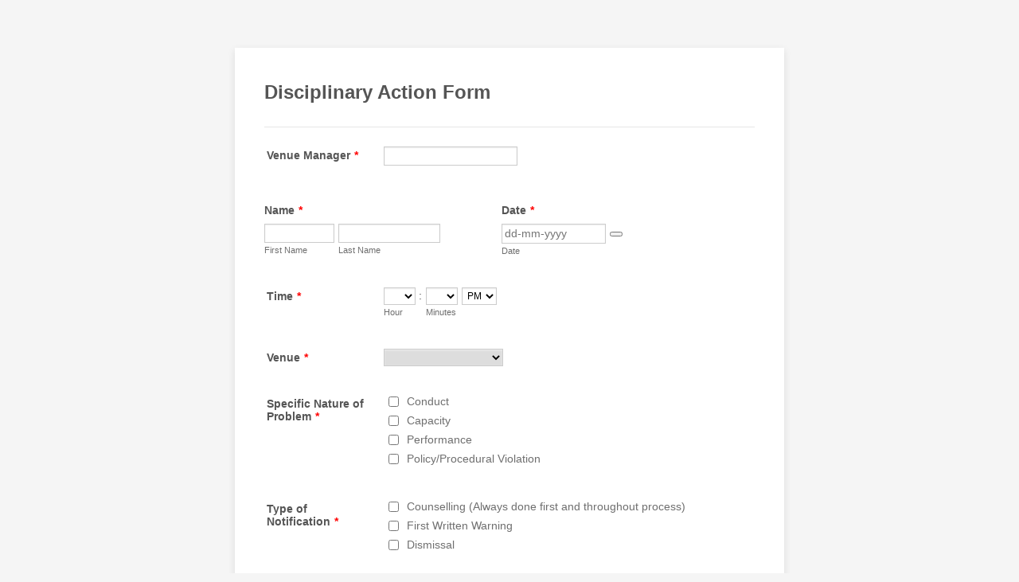

--- FILE ---
content_type: text/html; charset=utf-8
request_url: https://form.jotform.co/81497447089876
body_size: 8326
content:
<!DOCTYPE HTML PUBLIC "-//W3C//DTD HTML 4.01//EN" "http://www.w3.org/TR/html4/strict.dtd">
<html lang="en-US"  class="supernova "><head>
<meta http-equiv="Content-Type" content="text/html; charset=utf-8" />
<link rel="alternate" type="application/json+oembed" href="https://www.jotform.com/oembed/?format=json&amp;url=https%3A%2F%2Fform.jotform.com%2F81497447089876" title="oEmbed Form">
<link rel="alternate" type="text/xml+oembed" href="https://www.jotform.com/oembed/?format=xml&amp;url=https%3A%2F%2Fform.jotform.com%2F81497447089876" title="oEmbed Form">
<meta property="og:title" content="Disciplinary Action Form" >
<meta property="og:url" content="https://form.jotform.com/81497447089876" >
<meta property="og:description" content="Please click the link to complete this form." >
<meta name="slack-app-id" content="AHNMASS8M">
<meta property="og:image" content="https://cdn.jotfor.ms/assets/img/landing/opengraph.png" />
<link rel="shortcut icon" href="https://cdn.jotfor.ms/assets/img/favicons/favicon-2021-light%402x.png">
<link rel="apple-touch-icon" href="https://cdn.jotfor.ms/assets/img/favicons/favicon-2021-light%402x.png">
<script>
          var favicon = document.querySelector('link[rel="shortcut icon"]');
          window.isDarkMode = (window.matchMedia && window.matchMedia('(prefers-color-scheme: dark)').matches);
          if(favicon && window.isDarkMode) {
              favicon.href = favicon.href.replaceAll('favicon-2021-light%402x.png', 'favicon-2021-dark%402x.png');
          }
      </script><link rel="canonical" href="https://form.jotform.com/81497447089876" />
<meta name="viewport" content="width=device-width, initial-scale=1.0, maximum-scale=5.0, user-scalable=1" />
<meta name="HandheldFriendly" content="true" />
<title>Disciplinary Action Form</title>
<link href="https://cdn.jotfor.ms/s/static/30739ef9f38/static/formCss.css" rel="stylesheet" type="text/css" />
<link type="text/css" rel="stylesheet" href="https://cdn.jotfor.ms/stylebuilder/static/form-common.css?v=bfad20d
"/>
<link type="text/css" rel="stylesheet" href="https://cdn.jotfor.ms/css/styles/nova.css?3.3.68168" />
<style type="text/css">@media print{*{-webkit-print-color-adjust: exact !important;color-adjust: exact !important;}.form-section{display:inline!important}.form-pagebreak{display:none!important}.form-section-closed{height:auto!important}.page-section{position:initial!important}}</style>
<link type="text/css" rel="stylesheet" href="https://cdn.jotfor.ms/themes/CSS/566a91c2977cdfcd478b4567.css?v=3.3.68168"/>
<link type="text/css" rel="stylesheet" href="https://cdn.jotfor.ms/s/static/30739ef9f38/css/styles/payment/payment_feature.css?3.3.68168" />
<style type="text/css">
    .form-label-left{
        width:150px;
    }
    .form-line{
        padding-top:12px;
        padding-bottom:12px;
    }
    .form-label-right{
        width:150px;
    }
    body, html{
        margin:0;
        padding:0;
        background:#fff;
    }

    .form-all{
        margin:0px auto;
        padding-top:0px;
        width:690px;
        color:#555 !important;
        font-family:"Lucida Grande", "Lucida Sans Unicode", "Lucida Sans", Verdana, sans-serif;
        font-size:14px;
    }
</style>

<style type="text/css" id="form-designer-style">
    /* Injected CSS Code */
.form-label.form-label-auto {
        
        display: inline-block;
        float: left;
        text-align: left;
      
      } /*__INSPECT_SEPERATOR__*/
    /* Injected CSS Code */
</style>

<script>window.enableEventObserver=true</script>
<script>window.CDN="https://cdn.jotfor.ms/"</script>
<script>window.umdRootPath="https://cdn.jotfor.ms/s/umd/ee445fdc5d3/"</script>
<script>window.staticRootPath="https://cdn.jotfor.ms/s/static/30739ef9f38/"</script>
<script src="https://cdn.jotfor.ms/s/static/30739ef9f38/static/prototype.forms.js" type="text/javascript"></script>
<script src="https://cdn.jotfor.ms/s/static/30739ef9f38/static/jotform.forms.js" type="text/javascript"></script>
<script src="https://cdn.jotfor.ms/s/umd/ee445fdc5d3/for-widgets-server.js" type="text/javascript"></script>
<script type="text/javascript">	JotForm.newDefaultTheme = false;
	JotForm.extendsNewTheme = false;
	// {GPT_APP_SCRIPT}
	JotForm.singleProduct = false;
	JotForm.newPaymentUIForNewCreatedForms = false;
	JotForm.texts = {"confirmEmail":"E-mail does not match","pleaseWait":"Please wait...","validateEmail":"You need to validate this e-mail","confirmClearForm":"Are you sure you want to clear the form","lessThan":"Your score should be less than or equal to","incompleteFields":"There are incomplete required fields. Please complete them.","required":"This field is required.","requireOne":"At least one field required.","requireEveryRow":"Every row is required.","requireEveryCell":"Every cell is required.","email":"Enter a valid e-mail address","alphabetic":"This field can only contain letters","numeric":"This field can only contain numeric values","alphanumeric":"This field can only contain letters and numbers.","cyrillic":"This field can only contain cyrillic characters","url":"This field can only contain a valid URL","currency":"This field can only contain currency values.","fillMask":"Field value must fill mask.","uploadExtensions":"You can only upload following files:","noUploadExtensions":"File has no extension file type (e.g. .txt, .png, .jpeg)","uploadFilesize":"File size cannot be bigger than:","uploadFilesizemin":"File size cannot be smaller than:","gradingScoreError":"Score total should only be less than or equal to","inputCarretErrorA":"Input should not be less than the minimum value:","inputCarretErrorB":"Input should not be greater than the maximum value:","maxDigitsError":"The maximum digits allowed is","minCharactersError":"The number of characters should not be less than the minimum value:","maxCharactersError":"The number of characters should not be more than the maximum value:","freeEmailError":"Free email accounts are not allowed","minSelectionsError":"The minimum required number of selections is ","maxSelectionsError":"The maximum number of selections allowed is ","pastDatesDisallowed":"Date must not be in the past.","dateLimited":"This date is unavailable.","dateInvalid":"This date is not valid. The date format is {format}","dateInvalidSeparate":"This date is not valid. Enter a valid {element}.","ageVerificationError":"You must be older than {minAge} years old to submit this form.","multipleFileUploads_typeError":"{file} has invalid extension. Only {extensions} are allowed.","multipleFileUploads_sizeError":"{file} is too large, maximum file size is {sizeLimit}.","multipleFileUploads_minSizeError":"{file} is too small, minimum file size is {minSizeLimit}.","multipleFileUploads_emptyError":"{file} is empty, please select files again without it.","multipleFileUploads_uploadFailed":"File upload failed, please remove it and upload the file again.","multipleFileUploads_onLeave":"The files are being uploaded, if you leave now the upload will be cancelled.","multipleFileUploads_fileLimitError":"Only {fileLimit} file uploads allowed.","dragAndDropFilesHere_infoMessage":"Drag and drop files here","chooseAFile_infoMessage":"Choose a file","maxFileSize_infoMessage":"Max. file size","generalError":"There are errors on the form. Please fix them before continuing.","generalPageError":"There are errors on this page. Please fix them before continuing.","wordLimitError":"Too many words. The limit is","wordMinLimitError":"Too few words.  The minimum is","characterLimitError":"Too many Characters.  The limit is","characterMinLimitError":"Too few characters. The minimum is","ccInvalidNumber":"Credit Card Number is invalid.","ccInvalidCVC":"CVC number is invalid.","ccInvalidExpireDate":"Expire date is invalid.","ccInvalidExpireMonth":"Expiration month is invalid.","ccInvalidExpireYear":"Expiration year is invalid.","ccMissingDetails":"Please fill up the credit card details.","ccMissingProduct":"Please select at least one product.","ccMissingDonation":"Please enter numeric values for donation amount.","disallowDecimals":"Please enter a whole number.","restrictedDomain":"This domain is not allowed","ccDonationMinLimitError":"Minimum amount is {minAmount} {currency}","requiredLegend":"All fields marked with * are required and must be filled.","geoPermissionTitle":"Permission Denied","geoPermissionDesc":"Check your browser's privacy settings.","geoNotAvailableTitle":"Position Unavailable","geoNotAvailableDesc":"Location provider not available. Please enter the address manually.","geoTimeoutTitle":"Timeout","geoTimeoutDesc":"Please check your internet connection and try again.","selectedTime":"Selected Time","formerSelectedTime":"Former Time","cancelAppointment":"Cancel Appointment","cancelSelection":"Cancel Selection","confirmSelection":"Confirm Selection","noSlotsAvailable":"No slots available","slotUnavailable":"{time} on {date} has been selected is unavailable. Please select another slot.","multipleError":"There are {count} errors on this page. Please correct them before moving on.","oneError":"There is {count} error on this page. Please correct it before moving on.","doneMessage":"Well done! All errors are fixed.","invalidTime":"Enter a valid time","doneButton":"Done","reviewSubmitText":"Review and Submit","nextButtonText":"Next","prevButtonText":"Previous","seeErrorsButton":"See Errors","notEnoughStock":"Not enough stock for the current selection","notEnoughStock_remainedItems":"Not enough stock for the current selection ({count} items left)","soldOut":"Sold Out","justSoldOut":"Just Sold Out","selectionSoldOut":"Selection Sold Out","subProductItemsLeft":"({count} items left)","startButtonText":"START","submitButtonText":"Submit","submissionLimit":"Sorry! Only one entry is allowed. <br> Multiple submissions are disabled for this form.","reviewBackText":"Back to Form","seeAllText":"See All","progressMiddleText":"of","fieldError":"field has an error.","error":"Error"};
	JotForm.isFormViewTrackingAllowed = true;
	JotForm.replaceTagTest = true;
	JotForm.activeRedirect = "thanktext";
	JotForm.uploadServerURL = "https://upload.jotform.com/upload";
	JotForm.clearFieldOnHide="disable";
	JotForm.submitError="jumpToFirstError";

	JotForm.init(function(){
	/*INIT-START*/
if (window.JotForm && JotForm.accessible) $('input_15').setAttribute('tabindex',0);

 JotForm.calendarMonths = ["January","February","March","April","May","June","July","August","September","October","November","December"];
 if (!JotForm.calenderViewMonths) JotForm.calenderViewMonths = {};  JotForm.calenderViewMonths[4] = ["January","February","March","April","May","June","July","August","September","October","November","December"];
 if (!JotForm.calenderViewDays) JotForm.calenderViewDays = {};  JotForm.calenderViewDays[4] = ["Sunday","Monday","Tuesday","Wednesday","Thursday","Friday","Saturday","Sunday"];
 JotForm.calendarDays = ["Sunday","Monday","Tuesday","Wednesday","Thursday","Friday","Saturday","Sunday"];
 JotForm.calendarOther = {"today":"Today"};
 var languageOptions = document.querySelectorAll('#langList li'); 
 for(var langIndex = 0; langIndex < languageOptions.length; langIndex++) { 
   languageOptions[langIndex].on('click', function(e) { setTimeout(function(){ JotForm.setCalendar("4", false, {"days":{"monday":true,"tuesday":true,"wednesday":true,"thursday":true,"friday":true,"saturday":true,"sunday":true},"future":true,"past":true,"custom":false,"ranges":false,"start":"","end":"","countSelectedDaysOnly":false}); }, 0); });
 } 
 JotForm.onTranslationsFetch(function() { JotForm.setCalendar("4", false, {"days":{"monday":true,"tuesday":true,"wednesday":true,"thursday":true,"friday":true,"saturday":true,"sunday":true},"future":true,"past":true,"custom":false,"ranges":false,"start":"","end":"","countSelectedDaysOnly":false}); });
      JotForm.displayLocalTime("input_5_hourSelect", "input_5_minuteSelect","input_5_ampm", null, true);

 JotForm.calendarMonths = ["January","February","March","April","May","June","July","August","September","October","November","December"];
 if (!JotForm.calenderViewMonths) JotForm.calenderViewMonths = {};  JotForm.calenderViewMonths[8] = ["January","February","March","April","May","June","July","August","September","October","November","December"];
 if (!JotForm.calenderViewDays) JotForm.calenderViewDays = {};  JotForm.calenderViewDays[8] = ["Sunday","Monday","Tuesday","Wednesday","Thursday","Friday","Saturday","Sunday"];
 JotForm.calendarDays = ["Sunday","Monday","Tuesday","Wednesday","Thursday","Friday","Saturday","Sunday"];
 JotForm.calendarOther = {"today":"Today"};
 var languageOptions = document.querySelectorAll('#langList li'); 
 for(var langIndex = 0; langIndex < languageOptions.length; langIndex++) { 
   languageOptions[langIndex].on('click', function(e) { setTimeout(function(){ JotForm.setCalendar("8", false, {"days":{"monday":true,"tuesday":true,"wednesday":true,"thursday":true,"friday":true,"saturday":true,"sunday":true},"future":true,"past":true,"custom":false,"ranges":false,"start":"","end":"","countSelectedDaysOnly":false}); }, 0); });
 } 
 JotForm.onTranslationsFetch(function() { JotForm.setCalendar("8", false, {"days":{"monday":true,"tuesday":true,"wednesday":true,"thursday":true,"friday":true,"saturday":true,"sunday":true},"future":true,"past":true,"custom":false,"ranges":false,"start":"","end":"","countSelectedDaysOnly":false}); });
if (window.JotForm && JotForm.accessible) $('input_9').setAttribute('tabindex',0);
if (window.JotForm && JotForm.accessible) $('input_10').setAttribute('tabindex',0);
if (window.JotForm && JotForm.accessible) $('input_11').setAttribute('tabindex',0);
      JotForm.alterTexts(undefined);
	/*INIT-END*/
	});

   setTimeout(function() {
JotForm.paymentExtrasOnTheFly([null,{"name":"heading","qid":"1","text":"Disciplinary Action Form","type":"control_head"},{"name":"submit2","qid":"2","text":"Submit","type":"control_button"},{"description":"","name":"name","qid":"3","text":"Name","type":"control_fullname"},{"description":"","name":"date","qid":"4","text":"Date","type":"control_datetime"},{"description":"","name":"time","qid":"5","text":"Time","type":"control_time"},{"description":"","name":"specificNature","qid":"6","text":"Specific Nature of Problem","type":"control_checkbox"},{"description":"","name":"typeOf","qid":"7","text":"Type of Notification","type":"control_checkbox"},{"description":"","name":"dateOf","qid":"8","text":"Date of incident","type":"control_datetime"},{"description":"","mde":"No","name":"detailsOf","qid":"9","subLabel":"","text":"Details of incident","type":"control_textarea","wysiwyg":"Disable"},{"description":"","mde":"No","name":"employeesResponse","qid":"10","subLabel":"","text":"Employees Response","type":"control_textarea","wysiwyg":"Disable"},{"description":"","mde":"No","name":"outcome","qid":"11","subLabel":"","text":"Outcome","type":"control_textarea","wysiwyg":"Disable"},{"name":"signatureOf","qid":"12","text":"Signature of Employee","type":"control_widget"},{"name":"signatureOf13","qid":"13","text":"Signature of Employer Rep","type":"control_widget"},{"description":"","name":"venue","qid":"14","subLabel":"","text":"Venue","type":"control_dropdown"},{"description":"","name":"venueManager","qid":"15","subLabel":"","text":"Venue Manager","type":"control_textbox"},{"description":"","name":"secondWritten","qid":"16","text":"Second Written Warning","type":"control_radio"}]);}, 20); 
</script>
</head>
<body>
<form class="jotform-form" onsubmit="return typeof testSubmitFunction !== 'undefined' && testSubmitFunction();" action="https://submit.jotform.com/submit/81497447089876" method="post" name="form_81497447089876" id="81497447089876" accept-charset="utf-8" autocomplete="on"><input type="hidden" name="formID" value="81497447089876" /><input type="hidden" id="JWTContainer" value="" /><input type="hidden" id="cardinalOrderNumber" value="" /><input type="hidden" id="jsExecutionTracker" name="jsExecutionTracker" value="build-date-1768920342257" /><input type="hidden" id="submitSource" name="submitSource" value="unknown" /><input type="hidden" id="submitDate" name="submitDate" value="undefined" /><input type="hidden" id="buildDate" name="buildDate" value="1768920342257" /><input type="hidden" name="uploadServerUrl" value="https://upload.jotform.com/upload" /><input type="hidden" name="eventObserver" value="1" />
  <div role="main" class="form-all">
    <ul class="form-section page-section" role="presentation">
      <li id="cid_1" class="form-input-wide" data-type="control_head">
        <div class="form-header-group  header-default">
          <div class="header-text httal htvam">
            <h2 id="header_1" class="form-header" data-component="header">Disciplinary Action Form</h2>
          </div>
        </div>
      </li>
      <li class="form-line jf-required" data-type="control_textbox" id="id_15"><label class="form-label form-label-left form-label-auto" id="label_15" for="input_15" aria-hidden="false"> Venue Manager<span class="form-required">*</span> </label>
        <div id="cid_15" class="form-input jf-required"> <input type="text" id="input_15" name="q15_venueManager" data-type="input-textbox" class="form-textbox validate[required]" data-defaultvalue="" size="20" data-component="textbox" aria-labelledby="label_15" required="" value="" /> </div>
      </li>
      <li class="form-line form-line-column form-col-1 jf-required" data-type="control_fullname" id="id_3"><label class="form-label form-label-top" id="label_3" for="first_3" aria-hidden="false"> Name<span class="form-required">*</span> </label>
        <div id="cid_3" class="form-input-wide jf-required">
          <div data-wrapper-react="true"><span class="form-sub-label-container" style="vertical-align:top" data-input-type="first"><input type="text" id="first_3" name="q3_name[first]" class="form-textbox validate[required]" data-defaultvalue="" autoComplete="section-input_3 given-name" size="10" data-component="first" aria-labelledby="label_3 sublabel_3_first" required="" value="" /><label class="form-sub-label" for="first_3" id="sublabel_3_first" style="min-height:13px">First Name</label></span><span class="form-sub-label-container" style="vertical-align:top" data-input-type="last"><input type="text" id="last_3" name="q3_name[last]" class="form-textbox validate[required]" data-defaultvalue="" autoComplete="section-input_3 family-name" size="15" data-component="last" aria-labelledby="label_3 sublabel_3_last" required="" value="" /><label class="form-sub-label" for="last_3" id="sublabel_3_last" style="min-height:13px">Last Name</label></span></div>
        </div>
      </li>
      <li class="form-line form-line-column form-col-2 jf-required" data-type="control_datetime" id="id_4"><label class="form-label form-label-top" id="label_4" for="lite_mode_4" aria-hidden="false"> Date<span class="form-required">*</span> </label>
        <div id="cid_4" class="form-input-wide jf-required">
          <div data-wrapper-react="true">
            <div style="display:none"><span class="form-sub-label-container" style="vertical-align:top"><input class="form-textbox validate[required, limitDate]" id="day_4" name="q4_date[day]" type="tel" size="2" data-maxlength="2" data-age="" maxLength="2" required="" autoComplete="off" aria-labelledby="label_4 sublabel_4_day" value="" /><span class="date-separate" aria-hidden="true"> -</span><label class="form-sub-label" for="day_4" id="sublabel_4_day" style="min-height:13px">Day</label></span><span class="form-sub-label-container" style="vertical-align:top"><input class="form-textbox validate[required, limitDate]" id="month_4" name="q4_date[month]" type="tel" size="2" data-maxlength="2" data-age="" maxLength="2" required="" autoComplete="off" aria-labelledby="label_4 sublabel_4_month" value="" /><span class="date-separate" aria-hidden="true"> -</span><label class="form-sub-label" for="month_4" id="sublabel_4_month" style="min-height:13px">Month</label></span><span class="form-sub-label-container" style="vertical-align:top"><input class="form-textbox validate[required, limitDate]" id="year_4" name="q4_date[year]" type="tel" size="4" data-maxlength="4" data-age="" maxLength="4" required="" autoComplete="off" aria-labelledby="label_4 sublabel_4_year" value="" /><label class="form-sub-label" for="year_4" id="sublabel_4_year" style="min-height:13px">Year</label></span></div><span class="form-sub-label-container" style="vertical-align:top"><input class="form-textbox validate[required, limitDate, validateLiteDate]" id="lite_mode_4" type="text" size="12" data-maxlength="12" maxLength="12" data-age="" required="" data-format="ddmmyyyy" data-seperator="-" placeholder="dd-mm-yyyy" data-placeholder="DD-MM-YYYY" autoComplete="off" aria-labelledby="label_4 sublabel_4_litemode" value="" /><button type="button" class=" newDefaultTheme-dateIcon focusable icon-liteMode" id="input_4_pick" data-component="datetime" aria-label="Choose date" data-allow-time="No" data-version="v1"></button><label class="form-sub-label" for="lite_mode_4" id="sublabel_4_litemode" style="min-height:13px">Date</label></span>
          </div>
        </div>
      </li>
      <li class="form-line jf-required" data-type="control_time" id="id_5"><label class="form-label form-label-left form-label-auto" id="label_5" for="input_5_hourSelect" aria-hidden="false"> Time<span class="form-required">*</span> </label>
        <div id="cid_5" class="form-input jf-required">
          <div data-wrapper-react="true"><span class="form-sub-label-container" style="vertical-align:top"><select class="time-dropdown form-dropdown validate[required, time]" id="input_5_hourSelect" name="q5_time[hourSelect]" data-component="time-hour" required="" aria-labelledby="label_5 sublabel_5_hour">
                <option></option>
                <option value="1">1</option>
                <option value="2">2</option>
                <option value="3">3</option>
                <option value="4">4</option>
                <option value="5">5</option>
                <option value="6">6</option>
                <option value="7">7</option>
                <option value="8">8</option>
                <option value="9">9</option>
                <option value="10">10</option>
                <option value="11">11</option>
                <option value="12">12</option>
              </select><span class="date-separate"> :</span><label class="form-sub-label" for="input_5_hourSelect" id="sublabel_5_hour" style="min-height:13px">Hour</label></span><span class="form-sub-label-container" style="vertical-align:top"><select class="time-dropdown form-dropdown validate[required]" id="input_5_minuteSelect" name="q5_time[minuteSelect]" data-component="time-minute" required="" aria-labelledby="label_5 sublabel_5_minutes">
                <option></option>
                <option value="00">00</option>
                <option value="10">10</option>
                <option value="20">20</option>
                <option value="30">30</option>
                <option value="40">40</option>
                <option value="50">50</option>
              </select><label class="form-sub-label" for="input_5_minuteSelect" id="sublabel_5_minutes" style="min-height:13px">Minutes</label></span><span class="form-sub-label-container" style="vertical-align:top"><select class="time-dropdown form-dropdown validate[required]" id="input_5_ampm" name="q5_time[ampm]" data-component="time-ampm" required="" aria-labelledby="label_5 sublabel_5_ampm">
                <option value="AM" selected="">AM</option>
                <option value="PM">PM</option>
              </select><label class="form-sub-label" for="input_5_ampm" id="sublabel_5_ampm" style="border:0;clip:rect(0 0 0 0);height:1px;margin:-1px;overflow:hidden;padding:0;position:absolute;width:1px;white-space:nowrap">AM/PM Option</label></span></div>
        </div>
      </li>
      <li class="form-line jf-required" data-type="control_dropdown" id="id_14"><label class="form-label form-label-left form-label-auto" id="label_14" for="input_14" aria-hidden="false"> Venue<span class="form-required">*</span> </label>
        <div id="cid_14" class="form-input jf-required"> <select class="form-dropdown validate[required]" id="input_14" name="q14_venue" style="width:150px" data-component="dropdown" required="" aria-label="Venue">
            <option value=""></option>
            <option value="Bellbowrie Pool">Bellbowrie Pool</option>
            <option value="Boonah Pool">Boonah Pool</option>
            <option value="Bundamba Pool">Bundamba Pool</option>
            <option value="Carole Park Pool">Carole Park Pool</option>
            <option value="Goodna Gym">Goodna Gym</option>
            <option value="Goodna Pool">Goodna Pool</option>
            <option value="Lagoon">Lagoon</option>
            <option value="Leichardt">Leichardt</option>
            <option value="Redbank Gym">Redbank Gym</option>
            <option value="Ripley">Ripley</option>
            <option value="Riverheart">Riverheart</option>
            <option value="Rosewood Pool">Rosewood Pool</option>
            <option value="Tenterfield Poo">Tenterfield Poo</option>
            <option value="Kilcoy Pool">Kilcoy Pool</option>
            <option value="Valley Pool">Valley Pool</option>
          </select> </div>
      </li>
      <li class="form-line jf-required" data-type="control_checkbox" id="id_6"><label class="form-label form-label-left form-label-auto" id="label_6" aria-hidden="false"> Specific Nature of Problem<span class="form-required">*</span> </label>
        <div id="cid_6" class="form-input jf-required">
          <div class="form-single-column" role="group" aria-labelledby="label_6" data-component="checkbox"><span class="form-checkbox-item" style="clear:left"><span class="dragger-item"></span><input aria-describedby="label_6" type="checkbox" class="form-checkbox validate[required]" id="input_6_0" name="q6_specificNature[]" required="" value="Conduct" /><label id="label_input_6_0" for="input_6_0">Conduct</label></span><span class="form-checkbox-item" style="clear:left"><span class="dragger-item"></span><input aria-describedby="label_6" type="checkbox" class="form-checkbox validate[required]" id="input_6_1" name="q6_specificNature[]" required="" value="Capacity" /><label id="label_input_6_1" for="input_6_1">Capacity</label></span><span class="form-checkbox-item" style="clear:left"><span class="dragger-item"></span><input aria-describedby="label_6" type="checkbox" class="form-checkbox validate[required]" id="input_6_2" name="q6_specificNature[]" required="" value="Performance" /><label id="label_input_6_2" for="input_6_2">Performance</label></span><span class="form-checkbox-item" style="clear:left"><span class="dragger-item"></span><input aria-describedby="label_6" type="checkbox" class="form-checkbox validate[required]" id="input_6_3" name="q6_specificNature[]" required="" value="Policy/Procedural Violation" /><label id="label_input_6_3" for="input_6_3">Policy/Procedural Violation</label></span></div>
        </div>
      </li>
      <li class="form-line jf-required" data-type="control_checkbox" id="id_7"><label class="form-label form-label-left form-label-auto" id="label_7" aria-hidden="false"> Type of Notification<span class="form-required">*</span> </label>
        <div id="cid_7" class="form-input jf-required">
          <div class="form-single-column" role="group" aria-labelledby="label_7" data-component="checkbox"><span class="form-checkbox-item" style="clear:left"><span class="dragger-item"></span><input aria-describedby="label_7" type="checkbox" class="form-checkbox validate[required]" id="input_7_0" name="q7_typeOf[]" required="" value="Counselling (Always done first and throughout process)" /><label id="label_input_7_0" for="input_7_0">Counselling (Always done first and throughout process)</label></span><span class="form-checkbox-item" style="clear:left"><span class="dragger-item"></span><input aria-describedby="label_7" type="checkbox" class="form-checkbox validate[required]" id="input_7_1" name="q7_typeOf[]" required="" value="First Written Warning" /><label id="label_input_7_1" for="input_7_1">First Written Warning</label></span><span class="form-checkbox-item" style="clear:left"><span class="dragger-item"></span><input aria-describedby="label_7" type="checkbox" class="form-checkbox validate[required]" id="input_7_2" name="q7_typeOf[]" required="" value="Dismissal" /><label id="label_input_7_2" for="input_7_2">Dismissal</label></span></div>
        </div>
      </li>
      <li class="form-line jf-required" data-type="control_radio" id="id_16"><label class="form-label form-label-left form-label-auto" id="label_16" aria-hidden="false"> Second Written Warning<span class="form-required">*</span> </label>
        <div id="cid_16" class="form-input jf-required">
          <div class="form-single-column" role="group" aria-labelledby="label_16" data-component="radio"><span class="form-radio-item" style="clear:left"><span class="dragger-item"></span><input aria-describedby="label_16" type="radio" class="form-radio validate[required]" id="input_16_0" name="q16_secondWritten" required="" value="Yes" /><label id="label_input_16_0" for="input_16_0">Yes</label></span><span class="form-radio-item" style="clear:left"><span class="dragger-item"></span><input aria-describedby="label_16" type="radio" class="form-radio validate[required]" id="input_16_1" name="q16_secondWritten" required="" value="No" /><label id="label_input_16_1" for="input_16_1">No</label></span></div>
        </div>
      </li>
      <li class="form-line jf-required" data-type="control_datetime" id="id_8"><label class="form-label form-label-left form-label-auto" id="label_8" for="lite_mode_8" aria-hidden="false"> Date of incident<span class="form-required">*</span> </label>
        <div id="cid_8" class="form-input jf-required">
          <div data-wrapper-react="true">
            <div style="display:none"><span class="form-sub-label-container" style="vertical-align:top"><input class="form-textbox validate[required, limitDate]" id="day_8" name="q8_dateOf[day]" type="tel" size="2" data-maxlength="2" data-age="" maxLength="2" required="" autoComplete="off" aria-labelledby="label_8 sublabel_8_day" value="" /><span class="date-separate" aria-hidden="true"> -</span><label class="form-sub-label" for="day_8" id="sublabel_8_day" style="min-height:13px">Day</label></span><span class="form-sub-label-container" style="vertical-align:top"><input class="form-textbox validate[required, limitDate]" id="month_8" name="q8_dateOf[month]" type="tel" size="2" data-maxlength="2" data-age="" maxLength="2" required="" autoComplete="off" aria-labelledby="label_8 sublabel_8_month" value="" /><span class="date-separate" aria-hidden="true"> -</span><label class="form-sub-label" for="month_8" id="sublabel_8_month" style="min-height:13px">Month</label></span><span class="form-sub-label-container" style="vertical-align:top"><input class="form-textbox validate[required, limitDate]" id="year_8" name="q8_dateOf[year]" type="tel" size="4" data-maxlength="4" data-age="" maxLength="4" required="" autoComplete="off" aria-labelledby="label_8 sublabel_8_year" value="" /><label class="form-sub-label" for="year_8" id="sublabel_8_year" style="min-height:13px">Year</label></span></div><span class="form-sub-label-container" style="vertical-align:top"><input class="form-textbox validate[required, limitDate, validateLiteDate]" id="lite_mode_8" type="text" size="12" data-maxlength="12" maxLength="12" data-age="" required="" data-format="ddmmyyyy" data-seperator="-" placeholder="dd-mm-yyyy" data-placeholder="DD-MM-YYYY" autoComplete="off" aria-labelledby="label_8 sublabel_8_litemode" value="" /><button type="button" class=" newDefaultTheme-dateIcon focusable icon-liteMode" id="input_8_pick" data-component="datetime" aria-label="Choose date" data-allow-time="No" data-version="v1"></button><label class="form-sub-label" for="lite_mode_8" id="sublabel_8_litemode" style="min-height:13px">Date</label></span>
          </div>
        </div>
      </li>
      <li class="form-line jf-required" data-type="control_textarea" id="id_9"><label class="form-label form-label-left form-label-auto" id="label_9" for="input_9" aria-hidden="false"> Details of incident<span class="form-required">*</span> </label>
        <div id="cid_9" class="form-input jf-required"> <textarea id="input_9" class="form-textarea validate[required]" name="q9_detailsOf" cols="40" rows="20" data-component="textarea" required="" aria-labelledby="label_9"></textarea> </div>
      </li>
      <li class="form-line jf-required" data-type="control_textarea" id="id_10"><label class="form-label form-label-left form-label-auto" id="label_10" for="input_10" aria-hidden="false"> Employees Response<span class="form-required">*</span> </label>
        <div id="cid_10" class="form-input jf-required"> <textarea id="input_10" class="form-textarea validate[required]" name="q10_employeesResponse" cols="40" rows="20" data-component="textarea" required="" aria-labelledby="label_10"></textarea> </div>
      </li>
      <li class="form-line jf-required" data-type="control_textarea" id="id_11"><label class="form-label form-label-left form-label-auto" id="label_11" for="input_11" aria-hidden="false"> Outcome<span class="form-required">*</span> </label>
        <div id="cid_11" class="form-input jf-required"> <textarea id="input_11" class="form-textarea validate[required]" name="q11_outcome" cols="40" rows="20" data-component="textarea" required="" aria-labelledby="label_11"></textarea> </div>
      </li>
      <li class="form-line" data-type="control_widget" id="id_12"><label class="form-label form-label-left form-label-auto" id="label_12" for="input_12" aria-hidden="false"> Signature of Employee </label>
        <div id="cid_12" class="form-input">
          <div data-widget-name="Smooth Signature" style="width:100%;text-align:Left;overflow-x:auto" data-component="widget-field"><iframe data-client-id="529467003477f3512000001f" data-unique-id="" title="Smooth Signature" frameBorder="0" scrolling="no" allowtransparency="true" allow="geolocation; microphone; camera; autoplay; encrypted-media; fullscreen" data-type="iframe" class="custom-field-frame" id="customFieldFrame_12" src="" style="max-width:400px;border:none;width:100%;height:200px" data-width="400" data-height="200"></iframe>
            <div class="widget-inputs-wrapper"><input id="input_12" class="form-hidden form-widget  " type="hidden" name="q12_signatureOf" value="" /><input id="widget_settings_12" class="form-hidden form-widget-settings" type="hidden" data-version="2" value="%5B%5D" /></div>
            <script type="text/javascript">
              setTimeout(function()
              {
                function renderWidget()
                {
                  var _cFieldFrame = document.getElementById("customFieldFrame_12");
                  if (_cFieldFrame)
                  {
                    _cFieldFrame.onload = function()
                    {
                      if (typeof widgetFrameLoaded !== 'undefined')
                      {
                        widgetFrameLoaded(12,
                        {
                          "formID": 81497447089876
                        }, undefined,
                        {})
                      }
                    };
                    _cFieldFrame.src = "//data-widgets.jotform.io/signature-pad/?qid=12&isOpenedInPortal=undefined&isOpenedInAgent=undefined&align=Left&ref=" +
                      encodeURIComponent(window.location.protocol + "//" + window.location.host) + '' + '' + '' +
                      '&injectCSS=' + encodeURIComponent(window.location.search.indexOf("ndt=1") > -1);
                    _cFieldFrame.addClassName("custom-field-frame-rendered");
                  }
                }
                if (false)
                {
                  var _interval = setInterval(function()
                  {
                    var dataMode = document.querySelector('html').getAttribute('data-mode');
                    if (dataMode === 'fillMode')
                    {
                      renderWidget()
                      clearInterval(_interval);
                    }
                  }, 1000);
                }
                else
                {
                  renderWidget();
                }
              }, 0);
            </script>
          </div>
        </div>
      </li>
      <li class="form-line" data-type="control_widget" id="id_13"><label class="form-label form-label-left form-label-auto" id="label_13" for="input_13" aria-hidden="false"> Signature of Employer Rep </label>
        <div id="cid_13" class="form-input">
          <div data-widget-name="Smooth Signature" style="width:100%;text-align:Left;overflow-x:auto" data-component="widget-field"><iframe data-client-id="529467003477f3512000001f" data-unique-id="" title="Smooth Signature" frameBorder="0" scrolling="no" allowtransparency="true" allow="geolocation; microphone; camera; autoplay; encrypted-media; fullscreen" data-type="iframe" class="custom-field-frame" id="customFieldFrame_13" src="" style="max-width:400px;border:none;width:100%;height:200px" data-width="400" data-height="200"></iframe>
            <div class="widget-inputs-wrapper"><input id="input_13" class="form-hidden form-widget  " type="hidden" name="q13_signatureOf13" value="" /><input id="widget_settings_13" class="form-hidden form-widget-settings" type="hidden" data-version="2" value="%5B%5D" /></div>
            <script type="text/javascript">
              setTimeout(function()
              {
                function renderWidget()
                {
                  var _cFieldFrame = document.getElementById("customFieldFrame_13");
                  if (_cFieldFrame)
                  {
                    _cFieldFrame.onload = function()
                    {
                      if (typeof widgetFrameLoaded !== 'undefined')
                      {
                        widgetFrameLoaded(13,
                        {
                          "formID": 81497447089876
                        }, undefined,
                        {})
                      }
                    };
                    _cFieldFrame.src = "//data-widgets.jotform.io/signature-pad/?qid=13&isOpenedInPortal=undefined&isOpenedInAgent=undefined&align=Left&ref=" +
                      encodeURIComponent(window.location.protocol + "//" + window.location.host) + '' + '' + '' +
                      '&injectCSS=' + encodeURIComponent(window.location.search.indexOf("ndt=1") > -1);
                    _cFieldFrame.addClassName("custom-field-frame-rendered");
                  }
                }
                if (false)
                {
                  var _interval = setInterval(function()
                  {
                    var dataMode = document.querySelector('html').getAttribute('data-mode');
                    if (dataMode === 'fillMode')
                    {
                      renderWidget()
                      clearInterval(_interval);
                    }
                  }, 1000);
                }
                else
                {
                  renderWidget();
                }
              }, 0);
            </script>
          </div>
        </div>
      </li>
      <li class="form-line" data-type="control_button" id="id_2">
        <div id="cid_2" class="form-input-wide">
          <div data-align="auto" class="form-buttons-wrapper form-buttons-auto   jsTest-button-wrapperField"><button id="input_2" type="submit" class="form-submit-button submit-button jf-form-buttons jsTest-submitField legacy-submit" data-component="button" data-content="">Submit</button></div>
        </div>
      </li>
      <li style="display:none">Should be Empty: <input type="text" name="website" value="" type="hidden" /></li>
    </ul>
  </div>
  <script>
    JotForm.showJotFormPowered = "0";
  </script>
  <script>
    JotForm.poweredByText = "Powered by Jotform";
  </script><input type="hidden" class="simple_spc" id="simple_spc" name="simple_spc" value="81497447089876" />
  <script type="text/javascript">
    var all_spc = document.querySelectorAll("form[id='81497447089876'] .si" + "mple" + "_spc");
    for (var i = 0; i < all_spc.length; i++)
    {
      all_spc[i].value = "81497447089876-81497447089876";
    }
  </script>
</form></body>
</html><script type="text/javascript">JotForm.isNewSACL=true;</script>

--- FILE ---
content_type: text/html; charset=UTF-8
request_url: https://data-widgets.jotform.io/signature-pad/?qid=12&isOpenedInPortal=undefined&isOpenedInAgent=undefined&align=Left&ref=https%3A%2F%2Fform.jotform.co&injectCSS=false
body_size: 1787
content:
<!DOCTYPE html>
<html>

<head>
    <meta charset="utf-8">
    <title>Smooth Signature Pad</title>


    <link href="lib/jquery.signaturepad.css?v=ffa24358bcf4241f2535e5968431e3e3" rel="stylesheet">
    <link href="min/styles.min.css?v=ffa24358bcf4241f2535e5968431e3e3" rel="stylesheet">
    <script src="https://code.jquery.com/jquery-3.6.1.min.js"></script>
    <script src="https://cdn.jotfor.ms/s/umd/latest/for-custom-widgets.js?v=ffa24358bcf4241f2535e5968431e3e3"></script>

    <!--[if lt IE 9]><script src="lib/flashcanvas.js?v=ffa24358bcf4241f2535e5968431e3e3"></script><![endif]-->
    <script src="lib/es5-shim.min.js?v=ffa24358bcf4241f2535e5968431e3e3"></script>
    <script src="lib/jquery.signaturepad.min.js?v=ffa24358bcf4241f2535e5968431e3e3"></script>
    <script src="lib/numeric-1.2.6.min.js?v=ffa24358bcf4241f2535e5968431e3e3"></script>
    <script src="lib/json2.min.js?v=ffa24358bcf4241f2535e5968431e3e3"></script>
    <script src="lib/bezier.js?v=ffa24358bcf4241f2535e5968431e3e3"></script>
    <script src="min/scripts.min.js?v=ffa24358bcf4241f2535e5968431e3e3"></script>

</head>

<body data-type="smooth-signature regularForm">
    <div class="sigPad" id="smoothed-variableStrokeWidth">
        <div class="sig sigWrapper " style="height:auto; position: relative;">
            <div class="typed"></div>
            <canvas class="pad" width="400" height="250"></canvas>
            <input type="hidden" name="output-3" class="output">
        </div>
                <div class="sigNav">
                        <a class="clearButton" href="#clear">Clear</a>
                    </div>
        <div class="sigNavImage" style="margin-top:-4px;">
            <a class="clearButton clearImage" href="#clearimage">Clear</a>
        </div>
    </div>
</body>

</html>

--- FILE ---
content_type: text/html; charset=UTF-8
request_url: https://data-widgets.jotform.io/signature-pad/?qid=13&isOpenedInPortal=undefined&isOpenedInAgent=undefined&align=Left&ref=https%3A%2F%2Fform.jotform.co&injectCSS=false
body_size: 1787
content:
<!DOCTYPE html>
<html>

<head>
    <meta charset="utf-8">
    <title>Smooth Signature Pad</title>


    <link href="lib/jquery.signaturepad.css?v=ffa24358bcf4241f2535e5968431e3e3" rel="stylesheet">
    <link href="min/styles.min.css?v=ffa24358bcf4241f2535e5968431e3e3" rel="stylesheet">
    <script src="https://code.jquery.com/jquery-3.6.1.min.js"></script>
    <script src="https://cdn.jotfor.ms/s/umd/latest/for-custom-widgets.js?v=ffa24358bcf4241f2535e5968431e3e3"></script>

    <!--[if lt IE 9]><script src="lib/flashcanvas.js?v=ffa24358bcf4241f2535e5968431e3e3"></script><![endif]-->
    <script src="lib/es5-shim.min.js?v=ffa24358bcf4241f2535e5968431e3e3"></script>
    <script src="lib/jquery.signaturepad.min.js?v=ffa24358bcf4241f2535e5968431e3e3"></script>
    <script src="lib/numeric-1.2.6.min.js?v=ffa24358bcf4241f2535e5968431e3e3"></script>
    <script src="lib/json2.min.js?v=ffa24358bcf4241f2535e5968431e3e3"></script>
    <script src="lib/bezier.js?v=ffa24358bcf4241f2535e5968431e3e3"></script>
    <script src="min/scripts.min.js?v=ffa24358bcf4241f2535e5968431e3e3"></script>

</head>

<body data-type="smooth-signature regularForm">
    <div class="sigPad" id="smoothed-variableStrokeWidth">
        <div class="sig sigWrapper " style="height:auto; position: relative;">
            <div class="typed"></div>
            <canvas class="pad" width="400" height="250"></canvas>
            <input type="hidden" name="output-3" class="output">
        </div>
                <div class="sigNav">
                        <a class="clearButton" href="#clear">Clear</a>
                    </div>
        <div class="sigNavImage" style="margin-top:-4px;">
            <a class="clearButton clearImage" href="#clearimage">Clear</a>
        </div>
    </div>
</body>

</html>

--- FILE ---
content_type: text/css
request_url: https://data-widgets.jotform.io/signature-pad/lib/jquery.signaturepad.css?v=ffa24358bcf4241f2535e5968431e3e3
body_size: 4145
content:
@font-face {
  font-family: 'Journal';
  src: url('journal.eot');
  src: url('journal.eot?#iefix') format('embedded-opentype'),
       url('journal.woff') format('woff'),
       url('journal.ttf') format('truetype'),
       url('journal.svg#JournalRegular') format('svg');
  font-weight: normal;
  font-style: normal;
}

html, body, .sigPad{
    height: 100%;
    width: 100%;
}

body {
  margin:0px;
}

.sigPad {
  margin: 0;
  padding: 0;
  width: 200px;
  display: inline-block;
}

.sigPad label {
  display: block;
  margin: 0 0 0.515em;
  padding: 0;

  color: #000;
  font: italic normal 1em/1.375 Georgia,Times,serif;
}

.sigPad label.error {
  color: #f33;
}

.sigPad input {
  margin: 0;
  padding: 0.2em 0;
  width: 198px;

  border: 1px solid #666;

  font-size: 1em;
}

/*.sigPad img {
  border: 1px solid #666;
}*/

.sigPad input.error {
  border-color: #f33;
}

.sigPad button {
  margin: 1em 0 0 0;
  padding: 0.6em 0.6em 0.7em;

  background-color: #ccc;
  border: 0;
  -moz-border-radius: 8px;
  -webkit-border-radius: 8px;
  border-radius: 8px;

  cursor: pointer;

  color: #555;
  font: bold 1em/1.375 sans-serif;
  text-align: left;
}

.sigPad button:hover {
  background-color: #333;

  color: #fff;
}

.sig {
  display: none;
}

.sigNav, .sigNavImage {
  display: none;
  height: 20px;
  margin: 0;
  padding: 0;
  position: relative;

  list-style-type: none;
}

.sigNav li,
.sigNavImage li {
  display: inline;
  float: left;
  margin: 0;
  padding: 0;
}

.sigNav a,
.sigNav a:link,
.sigNav a:visited,
.sigNavImage a,
.sigNavImage a:link,
.sigNavImage a:visited {
  display: block;
  margin: 0;
  padding: 0;

  border: 0;

  color: #333;
  font-weight: bold;
  line-height: normal;
  text-decoration: underline;
}

.sigNav a.current,
.sigNav a.current:link,
.sigNav a.current:visited,
.sigNavImage a.current,
.sigNavImage a.current:link,
.sigNavImage a.current:visited {
  background-color: #666;
  -moz-border-radius-topleft: 8px;
  -moz-border-radius-topright: 8px;
  -webkit-border-top-left-radius: 8px;
  -webkit-border-top-right-radius: 8px;
  border-radius: 8px 8px 0 0;

  color: #fff;
  text-decoration: none;
}

.sigNav .typeIt a.current,
.sigNav .typeIt a.current:link,
.sigNav .typeIt a.current:visited,
.sigNavImage .typeIt a.current,
.sigNavImage .typeIt a.current:link,
.sigNavImage .typeIt a.current:visited {
  background-color: #ccc;

  color: #555;
}

.sigNav .clearButton,
.sigNavImage .clearButton {
  bottom: 0.2em;
  display: none;
  position: absolute;
  right: 0;

  font-size: 0.75em;
  line-height: 1.375;
}

.sigWrapper {
  clear: both;
  height: 55px;

  border: 1px solid #ccc;
}

.signed .sigWrapper {
  border: 0;
}

.pad {
  position: relative;

  /**
   * For cross browser compatibility, this should be an absolute URL
   * In IE the cursor is relative to the HTML document
   * In all other browsers the cursor is relative to the CSS file
   *
   * http://www.useragentman.com/blog/2011/12/21/cross-browser-css-cursor-images-in-depth/
   */
  cursor: url("../assets/pen.cur"), crosshair;
  /**
   * IE will ignore this line because of the hotspot position
   * Unfortunately we need this twice, because some browsers ignore the hotspot inside the .cur
   */
  cursor: url("pen.cur") 16 16, crosshair;

  -ms-touch-action: none;
  -webkit-user-select: none;
  -moz-user-select: none;
  -ms-user-select: none;
  -o-user-select: none;
  user-select: none;
}

.typed {
  height: 55px;
  margin: 0;
  padding: 0 5px;
  position: absolute;
  z-index: 90;

  cursor: default;

  color: #145394;
  font: normal 1.875em/50px "Journal",Georgia,Times,serif;
}

.typeItDesc,
.drawItDesc {
  display: none;
  margin: 0.75em 0 0.515em;
  padding: 0.515em 0 0;

  border-top: 3px solid #ccc;

  color: #000;
  font: italic normal 1em/1.375 Georgia,Times,serif;
}

p.error {
  display: block;
  margin: 0.5em 0;
  padding: 0.4em;

  background-color: #f33;

  color: #fff;
  font-weight: bold;
}

@media screen and (max-width: 768px) {
  iframe {
    width: 100% !important; 
  }
  .pad {
    width: 100% !important; 
    height: 100% !important;
  }
  .sigWrapper {
    width: 99% !important;
  }
}


--- FILE ---
content_type: application/javascript
request_url: https://data-widgets.jotform.io/signature-pad/min/scripts.min.js?v=ffa24358bcf4241f2535e5968431e3e3
body_size: 4176
content:
window.addEventListener("load",function(){function t(){var i,n,o,s="",a=!1,r=JFCustomWidget.getWidgetSettings();function d(t,e){$(".sigPad .sigWrapper").width(t-2).height(e);t=4<t?t-4:50,e=4<e?e-4:50;$(".pad").attr({width:t,height:e})}function u(t){var e="#ccc";document.querySelector('body[data-theme="upcoming"]')&&r.ndt&&"1"===r.ndt&&(e="transparent"),i=$("#smoothed-variableStrokeWidth").signaturePad({validateFields:!1,drawOnly:!0,drawBezierCurves:!1,variableStrokeWidth:!0,lineTop:t-50,onDrawEnd:g,onFormError:$.noop,bgColour:"transparent",lineColour:e})}function e(t){s=t,JFCustomWidget.sendData({value:s})}function g(){var t;5<this.getSignature().length?(t=this.getSignatureImage(),8===JFCustomWidgetUtils.getIE()?setTimeout(function(){e(t)},500):e(t)):this.clearCanvas()}function h(t,e){var i={};i.width=(t||$(".sigWrapper").width())+10,i.height=(e||$(".sigWrapper").height())+20,a&&(n||o)&&(i.height+=30),JFCustomWidget.requestFrameResize(i)}this.init=function(t){n=t.themeVersion&&"v2"===t.themeVersion,o=t.isExtendedTheme,t.value?(a=!0,function(t){{var e;e=(0<=(s=t).indexOf("data:image/png;base64",0)?$("<img/>",{src:t}).on("load",function(){$(".sigNavImage").show(),JFCustomWidget.sendData({value:t}),setTimeout(function(){d($(this).width(),$(this).height()),h()},100)}):$("<img/>",{src:JFCustomWidgetUtils.getFormDomain()+t+"?"+(new Date).getTime(),crossOrigin:"anonymous"}).on("load",function(){var t=document.createElement("canvas"),e=t.getContext("2d"),e=(t.height=this.naturalHeight,t.width=this.naturalWidth,e.drawImage(this,0,0),t.toDataURL());JFCustomWidget.sendData({value:e}),$(".sigNavImage").show(),setTimeout(function(){d($(this).width(),$(this).height()),h()},100)})).insertBefore(".sigNavImage").css("border","1px solid #ccc")}$(".clearImage").on("click",function(){a=!1,u(e.height()),$(".sigPad img").remove(),$(".sigNavImage").hide()})}(t.value)):function(t){{var e;t=JFCustomWidget.isFromCardform()?(e=$("body").outerWidth(),$("body").outerHeight()):(e=window.innerWidth<t.width?window.innerWidth-10:t.width,t.height)}d(e,t),u(t),h(e,t)}(t);$(".clearButton").on("click",function(){s="",JFCustomWidget.sendData({value:""})})},this.getData=function(){var t={valid:a?!!s:i.validateForm(),value:s};t.valid||(t.value="");return t},this.resizeFrame=h,this.rebuildPad=function(t,e){d(t,e),u(e),h(),i.clearCanvas(),$(".sigWrapper").show(),$(".sigNav").show()}}JFCustomWidget.subscribe("ready",function(i){var n=new t;n.init(i),JFCustomWidget.subscribe("submit",function(){JFCustomWidget.sendSubmit(n.getData())}),JFCustomWidget.isFromCardform()?JFCustomWidget.subscribe("show",function(){var t=$("body").outerWidth(),e=i.height;0==i.viewHeight&&($(".sigPad .sigWrapper").width()+4<t||$(".sigPad .sigWrapper").height()<e-20)&&n.rebuildPad(t,i.height)}):!window.MSStream&&(/iPad|iPhone|iPod/.test(navigator.userAgent)||navigator.maxTouchPoints&&2<navigator.maxTouchPoints&&/Macintosh/.test(navigator.userAgent))&&JFCustomWidget.detectFrameMovement(function(t){"absolute"===$(".sigPad")[0].style.position?$(".sigPad")[0].style.position="relative":$(".sigPad")[0].style.position="absolute"}),JFCustomWidget.subscribe("cardform:widgetcss:active",function(){"executeUntil"in JFCustomWidgetUtils&&JFCustomWidgetUtils.executeUntil(3e3,function(){n.resizeFrame()})}),function(){function e(t){t.classList.remove("signature-placeholder"),this.removeEventListener("mousedown",e),this.removeEventListener("pointerdown",e)}function t(t){setTimeout(function(){a.value||t.classList.add("signature-placeholder")},0)}var i=document.querySelector(".pad"),n=document.querySelector(".sigWrapper"),o=document.querySelector(".clearButton"),s=JFCustomWidget.getWidgetSettings(),a=document.querySelector(".output");i.addEventListener("mouseleave",function(){$(this).trigger("mouseup")}),s&&"1"===s.ndt&&(i.addEventListener("mousedown",e.bind(this,n)),i.addEventListener("pointerdown",e.bind(this,n)),i.addEventListener("mouseup",t.bind(this,n)),i.addEventListener("pointerup",t.bind(this,n)),o.addEventListener("click",function(){n.classList.add("signature-placeholder"),i.addEventListener("mousedown",e.bind(this,n)),i.addEventListener("pointerdown",e.bind(this,n))}))}()})});